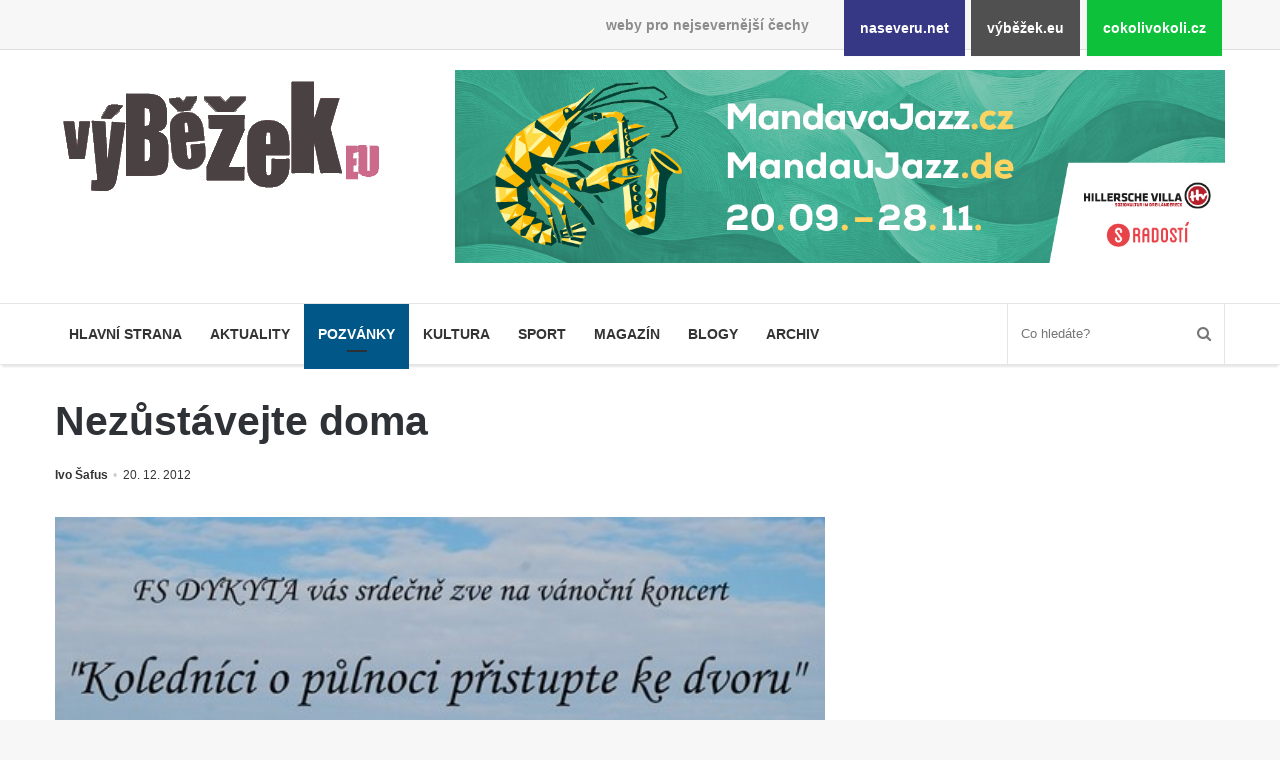

--- FILE ---
content_type: text/html; charset=UTF-8
request_url: https://www.vybezek.eu/878-nezustavejte-doma/
body_size: 12202
content:
<!DOCTYPE html><html lang="cs" prefix="og: http://ogp.me/ns#"><head><meta charset="UTF-8"/><title>Nezůstávejte doma &#8211; výběžek.eu</title><meta name='robots' content='max-image-preview:large'/><style>img:is([sizes="auto" i], [sizes^="auto," i]) { contain-intrinsic-size: 3000px 1500px }</style><link rel="alternate" type="application/rss+xml" title="výběžek.eu &raquo; RSS zdroj" href="https://www.vybezek.eu/feed/"/><meta property="og:title" content="Nezůstávejte doma - výběžek.eu"/><meta property="og:type" content="article"/><meta property="og:description" content="Ještě pár dní zbývá, než většina národa zasedne k rozsvícenému stromečku, cukroví, salátu, řízkům či"/><meta property="og:url" content="https://www.vybezek.eu/878-nezustavejte-doma/"/><meta property="og:site_name" content="výběžek.eu"/><meta property="og:image" content="https://www.vybezek.eu/wp-uploads/archive/ivo/2012/12/51/Dykyta_krasna_lipa_koncert.jpg"/><link rel='stylesheet' id='naseveru-style-css' href='https://www.vybezek.eu/wp-content/plugins/naseveru-boxes/naseveru-style.css' media='all'/><link rel='stylesheet' id='wp-block-library-css' href='https://www.vybezek.eu/wp-includes/css/dist/block-library/style.min.css' media='all'/><style id='classic-theme-styles-inline-css'>
/*! This file is auto-generated */
.wp-block-button__link{color:#fff;background-color:#32373c;border-radius:9999px;box-shadow:none;text-decoration:none;padding:calc(.667em + 2px) calc(1.333em + 2px);font-size:1.125em}.wp-block-file__button{background:#32373c;color:#fff;text-decoration:none}</style><link rel='stylesheet' id='banner-list-block-css' href='https://www.vybezek.eu/wp-content/plugins/custom-banners/blocks/banner-list/style.css' media='all'/><link rel='stylesheet' id='rotating-banner-block-css' href='https://www.vybezek.eu/wp-content/plugins/custom-banners/blocks/rotating-banner/style.css' media='all'/><link rel='stylesheet' id='single-banner-block-css' href='https://www.vybezek.eu/wp-content/plugins/custom-banners/blocks/single-banner/style.css' media='all'/><style id='pdfemb-pdf-embedder-viewer-style-inline-css'>
.wp-block-pdfemb-pdf-embedder-viewer{max-width:none}</style><style id='global-styles-inline-css'>
:root{--wp--preset--aspect-ratio--square: 1;--wp--preset--aspect-ratio--4-3: 4/3;--wp--preset--aspect-ratio--3-4: 3/4;--wp--preset--aspect-ratio--3-2: 3/2;--wp--preset--aspect-ratio--2-3: 2/3;--wp--preset--aspect-ratio--16-9: 16/9;--wp--preset--aspect-ratio--9-16: 9/16;--wp--preset--color--black: #000000;--wp--preset--color--cyan-bluish-gray: #abb8c3;--wp--preset--color--white: #ffffff;--wp--preset--color--pale-pink: #f78da7;--wp--preset--color--vivid-red: #cf2e2e;--wp--preset--color--luminous-vivid-orange: #ff6900;--wp--preset--color--luminous-vivid-amber: #fcb900;--wp--preset--color--light-green-cyan: #7bdcb5;--wp--preset--color--vivid-green-cyan: #00d084;--wp--preset--color--pale-cyan-blue: #8ed1fc;--wp--preset--color--vivid-cyan-blue: #0693e3;--wp--preset--color--vivid-purple: #9b51e0;--wp--preset--gradient--vivid-cyan-blue-to-vivid-purple: linear-gradient(135deg,rgba(6,147,227,1) 0%,rgb(155,81,224) 100%);--wp--preset--gradient--light-green-cyan-to-vivid-green-cyan: linear-gradient(135deg,rgb(122,220,180) 0%,rgb(0,208,130) 100%);--wp--preset--gradient--luminous-vivid-amber-to-luminous-vivid-orange: linear-gradient(135deg,rgba(252,185,0,1) 0%,rgba(255,105,0,1) 100%);--wp--preset--gradient--luminous-vivid-orange-to-vivid-red: linear-gradient(135deg,rgba(255,105,0,1) 0%,rgb(207,46,46) 100%);--wp--preset--gradient--very-light-gray-to-cyan-bluish-gray: linear-gradient(135deg,rgb(238,238,238) 0%,rgb(169,184,195) 100%);--wp--preset--gradient--cool-to-warm-spectrum: linear-gradient(135deg,rgb(74,234,220) 0%,rgb(151,120,209) 20%,rgb(207,42,186) 40%,rgb(238,44,130) 60%,rgb(251,105,98) 80%,rgb(254,248,76) 100%);--wp--preset--gradient--blush-light-purple: linear-gradient(135deg,rgb(255,206,236) 0%,rgb(152,150,240) 100%);--wp--preset--gradient--blush-bordeaux: linear-gradient(135deg,rgb(254,205,165) 0%,rgb(254,45,45) 50%,rgb(107,0,62) 100%);--wp--preset--gradient--luminous-dusk: linear-gradient(135deg,rgb(255,203,112) 0%,rgb(199,81,192) 50%,rgb(65,88,208) 100%);--wp--preset--gradient--pale-ocean: linear-gradient(135deg,rgb(255,245,203) 0%,rgb(182,227,212) 50%,rgb(51,167,181) 100%);--wp--preset--gradient--electric-grass: linear-gradient(135deg,rgb(202,248,128) 0%,rgb(113,206,126) 100%);--wp--preset--gradient--midnight: linear-gradient(135deg,rgb(2,3,129) 0%,rgb(40,116,252) 100%);--wp--preset--font-size--small: 13px;--wp--preset--font-size--medium: 20px;--wp--preset--font-size--large: 36px;--wp--preset--font-size--x-large: 42px;--wp--preset--spacing--20: 0.44rem;--wp--preset--spacing--30: 0.67rem;--wp--preset--spacing--40: 1rem;--wp--preset--spacing--50: 1.5rem;--wp--preset--spacing--60: 2.25rem;--wp--preset--spacing--70: 3.38rem;--wp--preset--spacing--80: 5.06rem;--wp--preset--shadow--natural: 6px 6px 9px rgba(0, 0, 0, 0.2);--wp--preset--shadow--deep: 12px 12px 50px rgba(0, 0, 0, 0.4);--wp--preset--shadow--sharp: 6px 6px 0px rgba(0, 0, 0, 0.2);--wp--preset--shadow--outlined: 6px 6px 0px -3px rgba(255, 255, 255, 1), 6px 6px rgba(0, 0, 0, 1);--wp--preset--shadow--crisp: 6px 6px 0px rgba(0, 0, 0, 1);}:where(.is-layout-flex){gap: 0.5em;}:where(.is-layout-grid){gap: 0.5em;}body .is-layout-flex{display: flex;}.is-layout-flex{flex-wrap: wrap;align-items: center;}.is-layout-flex > :is(*, div){margin: 0;}body .is-layout-grid{display: grid;}.is-layout-grid > :is(*, div){margin: 0;}:where(.wp-block-columns.is-layout-flex){gap: 2em;}:where(.wp-block-columns.is-layout-grid){gap: 2em;}:where(.wp-block-post-template.is-layout-flex){gap: 1.25em;}:where(.wp-block-post-template.is-layout-grid){gap: 1.25em;}.has-black-color{color: var(--wp--preset--color--black) !important;}.has-cyan-bluish-gray-color{color: var(--wp--preset--color--cyan-bluish-gray) !important;}.has-white-color{color: var(--wp--preset--color--white) !important;}.has-pale-pink-color{color: var(--wp--preset--color--pale-pink) !important;}.has-vivid-red-color{color: var(--wp--preset--color--vivid-red) !important;}.has-luminous-vivid-orange-color{color: var(--wp--preset--color--luminous-vivid-orange) !important;}.has-luminous-vivid-amber-color{color: var(--wp--preset--color--luminous-vivid-amber) !important;}.has-light-green-cyan-color{color: var(--wp--preset--color--light-green-cyan) !important;}.has-vivid-green-cyan-color{color: var(--wp--preset--color--vivid-green-cyan) !important;}.has-pale-cyan-blue-color{color: var(--wp--preset--color--pale-cyan-blue) !important;}.has-vivid-cyan-blue-color{color: var(--wp--preset--color--vivid-cyan-blue) !important;}.has-vivid-purple-color{color: var(--wp--preset--color--vivid-purple) !important;}.has-black-background-color{background-color: var(--wp--preset--color--black) !important;}.has-cyan-bluish-gray-background-color{background-color: var(--wp--preset--color--cyan-bluish-gray) !important;}.has-white-background-color{background-color: var(--wp--preset--color--white) !important;}.has-pale-pink-background-color{background-color: var(--wp--preset--color--pale-pink) !important;}.has-vivid-red-background-color{background-color: var(--wp--preset--color--vivid-red) !important;}.has-luminous-vivid-orange-background-color{background-color: var(--wp--preset--color--luminous-vivid-orange) !important;}.has-luminous-vivid-amber-background-color{background-color: var(--wp--preset--color--luminous-vivid-amber) !important;}.has-light-green-cyan-background-color{background-color: var(--wp--preset--color--light-green-cyan) !important;}.has-vivid-green-cyan-background-color{background-color: var(--wp--preset--color--vivid-green-cyan) !important;}.has-pale-cyan-blue-background-color{background-color: var(--wp--preset--color--pale-cyan-blue) !important;}.has-vivid-cyan-blue-background-color{background-color: var(--wp--preset--color--vivid-cyan-blue) !important;}.has-vivid-purple-background-color{background-color: var(--wp--preset--color--vivid-purple) !important;}.has-black-border-color{border-color: var(--wp--preset--color--black) !important;}.has-cyan-bluish-gray-border-color{border-color: var(--wp--preset--color--cyan-bluish-gray) !important;}.has-white-border-color{border-color: var(--wp--preset--color--white) !important;}.has-pale-pink-border-color{border-color: var(--wp--preset--color--pale-pink) !important;}.has-vivid-red-border-color{border-color: var(--wp--preset--color--vivid-red) !important;}.has-luminous-vivid-orange-border-color{border-color: var(--wp--preset--color--luminous-vivid-orange) !important;}.has-luminous-vivid-amber-border-color{border-color: var(--wp--preset--color--luminous-vivid-amber) !important;}.has-light-green-cyan-border-color{border-color: var(--wp--preset--color--light-green-cyan) !important;}.has-vivid-green-cyan-border-color{border-color: var(--wp--preset--color--vivid-green-cyan) !important;}.has-pale-cyan-blue-border-color{border-color: var(--wp--preset--color--pale-cyan-blue) !important;}.has-vivid-cyan-blue-border-color{border-color: var(--wp--preset--color--vivid-cyan-blue) !important;}.has-vivid-purple-border-color{border-color: var(--wp--preset--color--vivid-purple) !important;}.has-vivid-cyan-blue-to-vivid-purple-gradient-background{background: var(--wp--preset--gradient--vivid-cyan-blue-to-vivid-purple) !important;}.has-light-green-cyan-to-vivid-green-cyan-gradient-background{background: var(--wp--preset--gradient--light-green-cyan-to-vivid-green-cyan) !important;}.has-luminous-vivid-amber-to-luminous-vivid-orange-gradient-background{background: var(--wp--preset--gradient--luminous-vivid-amber-to-luminous-vivid-orange) !important;}.has-luminous-vivid-orange-to-vivid-red-gradient-background{background: var(--wp--preset--gradient--luminous-vivid-orange-to-vivid-red) !important;}.has-very-light-gray-to-cyan-bluish-gray-gradient-background{background: var(--wp--preset--gradient--very-light-gray-to-cyan-bluish-gray) !important;}.has-cool-to-warm-spectrum-gradient-background{background: var(--wp--preset--gradient--cool-to-warm-spectrum) !important;}.has-blush-light-purple-gradient-background{background: var(--wp--preset--gradient--blush-light-purple) !important;}.has-blush-bordeaux-gradient-background{background: var(--wp--preset--gradient--blush-bordeaux) !important;}.has-luminous-dusk-gradient-background{background: var(--wp--preset--gradient--luminous-dusk) !important;}.has-pale-ocean-gradient-background{background: var(--wp--preset--gradient--pale-ocean) !important;}.has-electric-grass-gradient-background{background: var(--wp--preset--gradient--electric-grass) !important;}.has-midnight-gradient-background{background: var(--wp--preset--gradient--midnight) !important;}.has-small-font-size{font-size: var(--wp--preset--font-size--small) !important;}.has-medium-font-size{font-size: var(--wp--preset--font-size--medium) !important;}.has-large-font-size{font-size: var(--wp--preset--font-size--large) !important;}.has-x-large-font-size{font-size: var(--wp--preset--font-size--x-large) !important;}
:where(.wp-block-post-template.is-layout-flex){gap: 1.25em;}:where(.wp-block-post-template.is-layout-grid){gap: 1.25em;}
:where(.wp-block-columns.is-layout-flex){gap: 2em;}:where(.wp-block-columns.is-layout-grid){gap: 2em;}
:root :where(.wp-block-pullquote){font-size: 1.5em;line-height: 1.6;}</style><link rel='stylesheet' id='wp-banners-css-css' href='https://www.vybezek.eu/wp-content/plugins/custom-banners/assets/css/wp-banners.css' media='all'/><link rel='stylesheet' id='LightGallery-Style-css' href='https://www.vybezek.eu/wp-content/plugins/lightgallery/library/css/lightgallery.css' media='all'/><link rel='stylesheet' id='tie-css-styles-css' href='https://www.vybezek.eu/wp-content/themes/jannah/assets/css/style.min.css' media='all'/><link rel='stylesheet' id='tie-css-style-custom-css' href='https://www.vybezek.eu/wp-content/themes/jannah/assets/custom-css/style-custom-3.css' media='all'/><script id="jquery-core-js-extra">
/* <![CDATA[ */
var tie = {"is_rtl":"","ajaxurl":"https:\/\/www.vybezek.eu\/administrator2018\/admin-ajax.php","mobile_menu_active":"true","mobile_menu_top":"","mobile_menu_parent":"","lightbox_all":"","lightbox_gallery":"","lightbox_skin":"metro-black","lightbox_thumb":"horizontal","lightbox_arrows":"","is_singular":"1","is_sticky_video":"1","reading_indicator":"","lazyload":"","select_share":"","select_share_twitter":"","select_share_facebook":"true","select_share_linkedin":"","select_share_email":"","facebook_app_id":"","twitter_username":"","responsive_tables":"true","ad_blocker_detector":"","sticky_behavior":"default","sticky_desktop":"","sticky_mobile":"","ajax_loader":"<div class=\"loader-overlay\">\n\t\t\t\t<div class=\"spinner\">\n\t\t\t\t\t<div class=\"bounce1\"><\/div>\n\t\t\t\t\t<div class=\"bounce2\"><\/div>\n\t\t\t\t\t<div class=\"bounce3\"> <\/div>\n\t\t\t\t<\/div>\n\t\t\t<\/div>","type_to_search":"","lang_no_results":"Bohu\u017eel jsme nic nenalezli"};
/* ]]> */</script><script src="https://www.vybezek.eu/wp-includes/js/jquery/jquery.min.js" id="jquery-core-js"></script><script src="https://www.vybezek.eu/wp-includes/js/jquery/jquery-migrate.min.js" id="jquery-migrate-js"></script><link rel="canonical" href="https://www.vybezek.eu/878-nezustavejte-doma/"/><link rel="alternate" title="oEmbed (JSON)" type="application/json+oembed" href="https://www.vybezek.eu/wp-json/oembed/1.0/embed?url=https%3A%2F%2Fwww.vybezek.eu%2F878-nezustavejte-doma%2F"/><link rel="alternate" title="oEmbed (XML)" type="text/xml+oembed" href="https://www.vybezek.eu/wp-json/oembed/1.0/embed?url=https%3A%2F%2Fwww.vybezek.eu%2F878-nezustavejte-doma%2F&#038;format=xml"/><style media="screen"></style><meta name="generator" content="Jannah 3.1.0"/><meta name="theme-color" content="#0088ff"/><meta name="viewport" content="width=device-width, initial-scale=1.0"/><link rel="icon" href="https://www.vybezek.eu/wp-uploads/2018/09/cropped-favicon-vybezek-32x32.png" sizes="32x32"/><link rel="icon" href="https://www.vybezek.eu/wp-uploads/2018/09/cropped-favicon-vybezek-192x192.png" sizes="192x192"/><link rel="apple-touch-icon" href="https://www.vybezek.eu/wp-uploads/2018/09/cropped-favicon-vybezek-180x180.png"/><meta name="msapplication-TileImage" content="https://www.vybezek.eu/wp-uploads/2018/09/cropped-favicon-vybezek-270x270.png"/></head><body id="tie-body" class="wp-singular post-template-default single single-post postid-878 single-format-standard wp-theme-jannah wrapper-has-shadow block-head-4 magazine2 is-thumb-overlay-disabled is-desktop is-header-layout-3 has-header-ad sidebar-right has-sidebar post-layout-3 wide-title-narrow-media"><div class="background-overlay"><div id="bar"><div class="container"><div>weby pro nejsevernější čechy</div><ul><li class="naseverunet"><a href="https://www.naseveru.net">naseveru.net</a></li><li class="vybezekeu"><a href="https://www.vybezek.eu">výběžek.eu</a></li><li class="cokolivokolicz"><a href="https://www.cokolivokoli.cz">cokolivokoli.cz</a></li></ul></div></div><div id="tie-container" class="site tie-container"><div id="tie-wrapper"><header id="theme-header" class="header-layout-3 main-nav-light main-nav-below has-shadow mobile-header-default"><div class="container"><div class="tie-row logo-row"><div class="logo-wrapper"><div class="tie-col-md-4 logo-container"><a href="#" id="mobile-menu-icon"><span class="nav-icon"></span></a><div id="logo" class="image-logo" style="margin-top:20px;margin-bottom:10px;"><a title="výběžek.eu" href="https://www.vybezek.eu/"><img src="https://www.vybezek.eu/wp-uploads/2018/08/349iransparent.png" alt="výběžek.eu" class="logo_normal" width="349" height="140" style="max-height:140px;width:auto;"><img src="https://www.vybezek.eu/wp-uploads/2018/08/349iransparent.png" alt="výběžek.eu" class="logo_2x" width="349" height="140" style="max-height:140px;width:auto;"></a></div><!-- #logo /--></div><!-- .tie-col /--></div><!-- .logo-wrapper /--><div class="tie-col-md-8 stream-item stream-item-top-wrapper"><div class="stream-item-top"><div class="banner_wrapper" style=""><div class="banner  banner-270604 bottom vert custom-banners-theme-default_style" style=""><img width="1200" height="300" src="https://www.vybezek.eu/wp-uploads/marek/2025/09/mj_webbanner_vybezek_1200x300px_2.jpg" class="attachment-full size-full" alt="" decoding="async" fetchpriority="high" srcset="https://www.vybezek.eu/wp-uploads/marek/2025/09/mj_webbanner_vybezek_1200x300px_2.jpg 1200w, https://www.vybezek.eu/wp-uploads/marek/2025/09/mj_webbanner_vybezek_1200x300px_2-768x192.jpg 768w" sizes="(max-width: 1200px) 100vw, 1200px"/><a class="custom_banners_big_link" target="_blank" href="https://www.mandavajazz.cz/cs/program-mandava-jazz"></a></div></div></div></div><!-- .tie-col /--></div><!-- .tie-row /--></div><!-- .container /--><div class="main-nav-wrapper"><nav id="main-nav" data-skin="search-in-main-nav live-search-light" class=" live-search-parent" aria-label="Primary Navigation"><div class="container"><div class="main-menu-wrapper"><div id="menu-components-wrap"><div class="main-menu main-menu-wrap tie-alignleft"><div id="main-nav-menu" class="main-menu"><ul id="menu-mainmenu" class="menu" role="menubar"><li id="menu-item-122104" class="menu-item menu-item-type-custom menu-item-object-custom menu-item-122104 miw-object-122104"><a href="/">Hlavní strana</a></li><li id="menu-item-10253" class="menu-item menu-item-type-taxonomy menu-item-object-category menu-item-10253 miw-object-4"><a href="https://www.vybezek.eu/tema/news/">Aktuality</a></li><li id="menu-item-122382" class="menu-item menu-item-type-taxonomy menu-item-object-category current-post-ancestor current-menu-parent current-post-parent menu-item-122382 miw-object-8 tie-current-menu"><a href="https://www.vybezek.eu/tema/pozvanky/">Pozvánky</a></li><li id="menu-item-10250" class="menu-item menu-item-type-taxonomy menu-item-object-category menu-item-10250 miw-object-7"><a href="https://www.vybezek.eu/tema/kultura/">Kultura</a></li><li id="menu-item-10254" class="menu-item menu-item-type-taxonomy menu-item-object-category menu-item-10254 miw-object-5"><a href="https://www.vybezek.eu/tema/sport/">Sport</a></li><li id="menu-item-10255" class="menu-item menu-item-type-taxonomy menu-item-object-category menu-item-10255 miw-object-10"><a href="https://www.vybezek.eu/tema/magazin/">Magazín</a></li><li id="menu-item-10256" class="menu-item menu-item-type-taxonomy menu-item-object-category menu-item-10256 miw-object-33"><a href="https://www.vybezek.eu/tema/blogy/">Blogy</a></li><li id="menu-item-10265" class="menu-item menu-item-type-taxonomy menu-item-object-category menu-item-10265 miw-object-54"><a href="https://www.vybezek.eu/tema/archiv/">Archiv</a></li></ul></div></div><!-- .main-menu.tie-alignleft /--><ul class="components"><li class="search-bar menu-item custom-menu-link" aria-label="Search"><form method="get" id="search" action="https://www.vybezek.eu//"><input id="search-input" class="is-ajax-search" type="text" name="s" title="Co hledáte?" placeholder="Co hledáte?"/><button id="search-submit" type="submit"><span class="fa fa-search" aria-hidden="true"></span></button></form></li></ul><!-- Components --></div><!-- #menu-components-wrap /--></div><!-- .main-menu-wrapper /--></div><!-- .container /--></nav><!-- #main-nav /--></div><!-- .main-nav-wrapper /--></header><div class="container"><div class="container-wrapper fullwidth-entry-title"><header class="entry-header-outer"><div class="entry-header"><h1 class="post-title entry-title">Nezůstávejte doma</h1><div class="post-meta"><span class="meta-author meta-item"><a href="https://www.vybezek.eu/author/ivo/" class="author-name" title="Ivo Šafus"><span class="fa fa-user" aria-hidden="true"></span> Ivo Šafus</a></span><span class="date meta-item"><span class="fa fa-clock-o" aria-hidden="true"></span> <span>20. 12. 2012</span></span><div class="clearfix"></div></div><!-- .post-meta --></div><!-- .entry-header /--></header><!-- .entry-header-outer /--></div></div><div id="content" class="site-content container"><div class="tie-row main-content-row"><div class="main-content tie-col-md-8 tie-col-xs-12" role="main"><article id="the-post" class="container-wrapper post-content"><div class="featured-area"><div class="featured-area-inner"><figure class="single-featured-image"><img width="500" height="335" src="https://www.vybezek.eu/wp-uploads/archive/ivo/2012/12/51/Dykyta_krasna_lipa_koncert.jpg" class="landscape wp-post-image" alt="" decoding="async"/></figure></div></div><div class="entry-content entry clearfix"><p>Ještě pár dní zbývá, než většina národa zasedne k rozsvícenému stromečku, cukroví, salátu, řízkům či kaprovi a televizi. Využijme tedy ještě zbývajících chvilek a šup mezi lidi!<br/><span id="more-878"></span> Plakáty se mi zrovna dvakrát hledat nechce. Obzvláště když někteří vtipalové třeba na FB profil události umístí ten loňský, ztrácím chuť a elán. Tudíž víceméně jen slovem:</p><p>Pátek 21. prosince 2012 &#8211; na varnsdorfském gymnáziu tradiční <a href="https://www.vybezek.eu/885-vanocni-jarmark-na-bgv/">jarmark</a> od 16:00 až do nevidím. O půl hodiny později začíná v městském divadle vystoupení pro děti a jejich rodiče &#8222;Vánoce přicházejí&#8220;, které připravil DDM ve Varnsdorfu. Panu řediteli je to ale šumafuk, protože je mu kulato a Doubice to jistí&#8230;</p><p>Sobota 22. prosince 2012 &#8211; od 8 hodiny ranní ve VDF normální předvánoční stánkaři. V bazénu v tomtéž městě budu lovit Vánočního kapříka a na zimním stadionu se utkají hokejisté o pohár starosty (viz <a href="aktuality/pozv%C3%A1nky/item/876-kam-za-sportem-varnsdorf-a-okol%C3%AD.html">sportovní pozvánka</a>). V Rumburku se očekává na vlakovém nádraží Betlémské světlo (12:40), o chvíli později (13:00) začíná tradiční vánoční besídka ve spolupráci Kola Brabec + Schrödingerův institut. V maskách se vyrazí zkontrolovat, co zůstalo po pátku z Fabriky v Doubicích. Ve Velkém Šenově v 15:00 divadelní představení Vánoční diamant, v Mikulášovicích v tutéž dobu Česká mše vánoční v podání Vilémovského chrámového sboru a orchestru za spoluúčinkování sborů ze Sebnitz a Neustadt (dirigent MUDr. Markéta Englerová). Zpátky do Varnsdorfu, kde chrámový sbor sv. Cecílie při děkanském kostele sv. Petra a Pavla zve na Předvánoční koledování (16:00). O chvíli později (16:30) v Rumburku v kostele sv. Vavřince Adventní koncert sboru Šenováček a Tyršovské zvonky + předání betlémského světla. No a v 18:00 do Krásné Lípy, kde je v kině Vánoční koncert s Dykytou.</p><p>V neděli by se snad dalo i odpočívat, to žádnou kulturu s výjimkou Šenova v kalendáři evidovanou nemáme&#8230; Ostatně, podívejte se do něj pro podrobnosti a zkontrolujte, jestli nám v něm nějaká akce nechybí!</p><div id='gallery-1' class='gallery galleryid-878 gallery-columns-4 gallery-size-thumbnail'><figure class='gallery-item'><div class='gallery-icon portrait'><a href='https://www.vybezek.eu/wp-uploads/ivo/2018/10/null.jpg'><img decoding="async" width="220" height="150" src="https://www.vybezek.eu/wp-uploads/ivo/2018/10/null-220x150.jpg" class="attachment-thumbnail size-thumbnail" alt=""/></a></div></figure></div><div class="post-bottom-meta"><div class="post-bottom-meta-title"><span class="fa fa-tags" aria-hidden="true"></span> Tagy</div><span class="tagcloud"><a href="https://www.vybezek.eu/stitek/gymnazium/" rel="tag">gymnázium</a> <a href="https://www.vybezek.eu/stitek/advent/" rel="tag">advent</a> <a href="https://www.vybezek.eu/stitek/velky-senov/" rel="tag">velký šenov</a> <a href="https://www.vybezek.eu/stitek/jarmark/" rel="tag">jarmark</a> <a href="https://www.vybezek.eu/stitek/schrodingeruv-institut/" rel="tag">schrödingerův institut</a> <a href="https://www.vybezek.eu/stitek/mikulasovice/" rel="tag">Mikulášovice</a> <a href="https://www.vybezek.eu/stitek/predstaveni/" rel="tag">představení</a> <a href="https://www.vybezek.eu/stitek/varnsdorf/" rel="tag">Varnsdorf</a> <a href="https://www.vybezek.eu/stitek/kostel/" rel="tag">kostel</a> <a href="https://www.vybezek.eu/stitek/rumburk/" rel="tag">Rumburk</a> <a href="https://www.vybezek.eu/stitek/hokej/" rel="tag">hokej</a> <a href="https://www.vybezek.eu/stitek/koncert/" rel="tag">koncert</a> <a href="https://www.vybezek.eu/stitek/plavani/" rel="tag">plavání</a> <a href="https://www.vybezek.eu/stitek/krasna-lipa/" rel="tag">Krásná Lípa</a> <a href="https://www.vybezek.eu/stitek/koledy/" rel="tag">koledy</a> <a href="https://www.vybezek.eu/stitek/divadlo/" rel="tag">divadlo</a></span></div></div><!-- .entry-content /--><script type="application/ld+json">{"@context":"http:\/\/schema.org","@type":"Article","dateCreated":"2012-12-20T11:36:34+01:00","datePublished":"2012-12-20T11:36:34+01:00","dateModified":"2023-04-19T14:42:47+02:00","headline":"Nez\u016fst\u00e1vejte doma","name":"Nez\u016fst\u00e1vejte doma","keywords":"gymn\u00e1zium,advent,velk\u00fd \u0161enov,jarmark,schr\u00f6dinger\u016fv institut,Mikul\u00e1\u0161ovice,p\u0159edstaven\u00ed,Varnsdorf,kostel,Rumburk,hokej,koncert,plav\u00e1n\u00ed,Kr\u00e1sn\u00e1 L\u00edpa,koledy,divadlo","url":"https:\/\/www.vybezek.eu\/878-nezustavejte-doma\/","description":"Je\u0161t\u011b p\u00e1r dn\u00ed zb\u00fdv\u00e1, ne\u017e v\u011bt\u0161ina n\u00e1roda zasedne k rozsv\u00edcen\u00e9mu strome\u010dku, cukrov\u00ed, sal\u00e1tu, \u0159\u00edzk\u016fm \u010di kaprovi a televizi. Vyu\u017eijme tedy je\u0161t\u011b zb\u00fdvaj\u00edc\u00edch chvilek a \u0161up mezi lidi! Plak\u00e1ty se mi zrovna d","copyrightYear":"2012","articleSection":"Pozv\u00e1nky","articleBody":"Je\u0161t\u011b p\u00e1r dn\u00ed zb\u00fdv\u00e1, ne\u017e v\u011bt\u0161ina n\u00e1roda zasedne k rozsv\u00edcen\u00e9mu strome\u010dku, cukrov\u00ed, sal\u00e1tu, \u0159\u00edzk\u016fm \u010di kaprovi a televizi. Vyu\u017eijme tedy je\u0161t\u011b zb\u00fdvaj\u00edc\u00edch chvilek a \u0161up mezi lidi!\r\n Plak\u00e1ty se mi zrovna dvakr\u00e1t hledat nechce. Obzvl\u00e1\u0161t\u011b kdy\u017e n\u011bkte\u0159\u00ed vtipalov\u00e9 t\u0159eba na FB profil ud\u00e1losti um\u00edst\u00ed ten lo\u0148sk\u00fd, ztr\u00e1c\u00edm chu\u0165 a el\u00e1n. Tud\u00ed\u017e v\u00edcem\u00e9n\u011b jen slovem:\r\n\r\nP\u00e1tek 21. prosince 2012 - na varnsdorfsk\u00e9m gymn\u00e1ziu tradi\u010dn\u00ed jarmark od 16:00 a\u017e do nevid\u00edm. O p\u016fl hodiny pozd\u011bji za\u010d\u00edn\u00e1 v m\u011bstsk\u00e9m divadle vystoupen\u00ed pro d\u011bti a jejich rodi\u010de \"V\u00e1noce p\u0159ich\u00e1zej\u00ed\", kter\u00e9 p\u0159ipravil DDM ve Varnsdorfu. Panu \u0159editeli je to ale \u0161umafuk, proto\u017ee je mu kulato a Doubice to jist\u00ed...\r\n\r\nSobota 22. prosince 2012 - od 8 hodiny rann\u00ed ve VDF norm\u00e1ln\u00ed p\u0159edv\u00e1no\u010dn\u00ed st\u00e1nka\u0159i. V baz\u00e9nu v tomt\u00e9\u017e m\u011bst\u011b budu lovit V\u00e1no\u010dn\u00edho kap\u0159\u00edka a na zimn\u00edm stadionu se utkaj\u00ed hokejist\u00e9 o poh\u00e1r starosty (viz sportovn\u00ed pozv\u00e1nka). V Rumburku se o\u010dek\u00e1v\u00e1 na vlakov\u00e9m n\u00e1dra\u017e\u00ed Betl\u00e9msk\u00e9 sv\u011btlo (12:40), o chv\u00edli pozd\u011bji (13:00) za\u010d\u00edn\u00e1 tradi\u010dn\u00ed v\u00e1no\u010dn\u00ed bes\u00eddka ve spolupr\u00e1ci Kola Brabec + Schr\u00f6dinger\u016fv institut. V mask\u00e1ch se vyraz\u00ed zkontrolovat, co z\u016fstalo po p\u00e1tku z Fabriky v Doubic\u00edch. Ve Velk\u00e9m \u0160enov\u011b v 15:00 divadeln\u00ed p\u0159edstaven\u00ed\u00a0V\u00e1no\u010dn\u00ed diamant, v Mikul\u00e1\u0161ovic\u00edch v tut\u00e9\u017e dobu \u010cesk\u00e1 m\u0161e v\u00e1no\u010dn\u00ed v pod\u00e1n\u00ed Vil\u00e9movsk\u00e9ho chr\u00e1mov\u00e9ho sboru a orchestru za spolu\u00fa\u010dinkov\u00e1n\u00ed sbor\u016f ze Sebnitz a Neustadt (dirigent MUDr. Mark\u00e9ta Englerov\u00e1). Zp\u00e1tky do Varnsdorfu, kde chr\u00e1mov\u00fd sbor sv. Cec\u00edlie p\u0159i d\u011bkansk\u00e9m kostele sv. Petra a Pavla zve na P\u0159edv\u00e1no\u010dn\u00ed koledov\u00e1n\u00ed (16:00). O chv\u00edli pozd\u011bji (16:30) v Rumburku v kostele sv. Vav\u0159ince\u00a0Adventn\u00ed koncert sboru \u0160enov\u00e1\u010dek a Tyr\u0161ovsk\u00e9 zvonky + p\u0159ed\u00e1n\u00ed betl\u00e9msk\u00e9ho sv\u011btla. No a v 18:00 do Kr\u00e1sn\u00e9 L\u00edpy, kde je v kin\u011b V\u00e1no\u010dn\u00ed koncert s Dykytou.\r\n\r\nV ned\u011bli by se snad dalo i odpo\u010d\u00edvat, to \u017e\u00e1dnou kulturu s v\u00fdjimkou \u0160enova v kalend\u00e1\u0159i evidovanou nem\u00e1me... Ostatn\u011b, pod\u00edvejte se do n\u011bj pro podrobnosti a zkontrolujte, jestli n\u00e1m v n\u011bm n\u011bjak\u00e1 akce nechyb\u00ed!\r\n\r\n","publisher":{"@id":"#Publisher","@type":"Organization","name":"v\u00fdb\u011b\u017eek.eu","logo":{"@type":"ImageObject","url":"https:\/\/www.vybezek.eu\/wp-uploads\/2018\/08\/349iransparent.png"}},"sourceOrganization":{"@id":"#Publisher"},"copyrightHolder":{"@id":"#Publisher"},"mainEntityOfPage":{"@type":"WebPage","@id":"https:\/\/www.vybezek.eu\/878-nezustavejte-doma\/"},"author":{"@type":"Person","name":"Ivo \u0160afus","url":"https:\/\/www.vybezek.eu\/author\/ivo\/"},"image":{"@type":"ImageObject","url":"https:\/\/www.vybezek.eu\/wp-uploads\/archive\/ivo\/2012\/12\/51\/Dykyta_krasna_lipa_koncert.jpg","width":696,"height":335}}</script><div class="post-footer post-footer-on-bottom"><div class="share-links "><a href="http://www.facebook.com/sharer.php?u=https://www.vybezek.eu/878-nezustavejte-doma/" rel="external" target="_blank" class="facebook-share-btn large-share-button"><span class="fa fa-facebook"></span> <span class="social-text">Facebook</span></a><a href="https://twitter.com/intent/tweet?text=Nez%C5%AFst%C3%A1vejte+doma&#038;url=https://www.vybezek.eu/878-nezustavejte-doma/" rel="external" target="_blank" class="twitter-share-btn large-share-button"><span class="fa fa-twitter"></span> <span class="social-text">Twitter</span></a><a href="#" rel="external" target="_blank" class="print-share-btn"><span class="fa fa-print"></span> <span class="screen-reader-text">Tisknout</span></a></div><!-- .share-links /--></div><!-- .post-footer-on-top /--></article><!-- #the-post /--><div class="post-components"></div><!-- .post-components /--></div><!-- .main-content --><aside class="sidebar tie-col-md-4 tie-col-xs-12 normal-side" aria-label="Primary Sidebar"><div class="theiaStickySidebar"><div id="custom_html-3" class="widget_text container-wrapper widget widget_custom_html"><div class="textwidget custom-html-widget"><iframe src="https://calendar.google.com/calendar/embed?showTitle=0&amp;showNav=0&amp;showDate=0&amp;showPrint=0&amp;showTabs=0&amp;showCalendars=0&amp;showTz=0&amp;mode=AGENDA&amp;height=600&amp;wkst=2&amp;hl=cs&amp;bgcolor=%23FFFFFF&amp;src=kalendarvybezek%40gmail.com&amp;color=%23AB8B00&amp;src=vybezek.eu%40gmail.com&amp;color=%23AB8B00&amp;ctz=Europe%2FPrague" style="border-width:0" width="350" height="600"></iframe></div><div class="clearfix"></div></div><!-- .widget /--><div id="bannerlistwidget-6" class="container-wrapper widget bannerListWidget"><div class="widget-title the-global-title has-block-head-4"><h4></h4></div><div class="banner_wrapper" style="width:100%;"><div class="banner  banner-189405 bottom vert custom-banners-theme-default_style" style="width:100%;height:auto;"><img width="590" height="276" src="https://www.vybezek.eu/wp-uploads/marek/2022/11/snímek-obrazovky-2022-11-23-v-10.30.07.png" class="attachment-full size-full" alt="" decoding="async" loading="lazy"/><a class="custom_banners_big_link" target="_blank" href="https://www.sparkasse-oberlausitz-niederschlesien.de/cs/home.html"></a></div></div><div class="clearfix"></div></div><!-- .widget /--><div id="bannerlistwidget-7" class="container-wrapper widget bannerListWidget"><div class="widget-title the-global-title has-block-head-4"><h4></h4></div><div class="banner_wrapper" style="width:100%;"><div class="banner  banner-125900 bottom vert custom-banners-theme-default_style" style="width:100%;height:auto;"><img width="2048" height="1536" src="https://www.vybezek.eu/wp-uploads/marek/2018/10/neapol_baner.jpg" class="attachment-full size-full" alt="" decoding="async" loading="lazy" srcset="https://www.vybezek.eu/wp-uploads/marek/2018/10/neapol_baner.jpg 2048w, https://www.vybezek.eu/wp-uploads/marek/2018/10/neapol_baner-768x576.jpg 768w, https://www.vybezek.eu/wp-uploads/marek/2018/10/neapol_baner-1536x1152.jpg 1536w" sizes="auto, (max-width: 2048px) 100vw, 2048px"/><a class="custom_banners_big_link" target="_blank" href="https://www.cokolivokoli.cz/78652-predjarni-neapol-tipy-pro-neohrozene-cestovatele/"></a></div></div><div class="clearfix"></div></div><!-- .widget /--></div><!-- .theiaStickySidebar /--></aside><!-- .sidebar /--></div><!-- .main-content-row /--></div><!-- #content /--><div class="container full-width related-posts-full-width"><div class="tie-row"><div class="tie-col-md-12"><div id="related-posts" class="container-wrapper"><div class="mag-box-title the-global-title"><h3>Podobné články</h3></div><div class="related-posts-list"><div class="related-item"><a href="https://www.vybezek.eu/279324-damy-vpred/" title="Dámy vpřed!" class="post-thumb"><div class="post-thumb-overlay-wrap"><div class="post-thumb-overlay"><span class="icon"></span></div></div><img width="390" height="220" src="https://www.vybezek.eu/wp-uploads/ivo/2025/11/08-iw1_9923_____-390x220.jpg" class="attachment-jannah-image-large size-jannah-image-large wp-post-image" alt="" decoding="async" loading="lazy"/></a><div class="post-meta"><span class="date meta-item"><span class="fa fa-clock-o" aria-hidden="true"></span> <span>27. 11. 2025</span></span><div class="tie-alignright"><span class="meta-views meta-item "><span class="tie-icon-fire" aria-hidden="true"></span> 25</span></div><div class="clearfix"></div></div><!-- .post-meta --><h3 class="post-title"><a href="https://www.vybezek.eu/279324-damy-vpred/" title="Dámy vpřed!">Dámy vpřed!</a></h3></div><!-- .related-item /--><div class="related-item"><a href="https://www.vybezek.eu/278823-volejbal-krajsky-prebor-starsi-zakyne-u16-2-kolo-nedele-23-11-2025/" title="Volejbal – krajský přebor starší žákyně U16 &#8211; 2. kolo (neděle 23. 11. 2025)" class="post-thumb"><div class="post-thumb-overlay-wrap"><div class="post-thumb-overlay"><span class="icon"></span></div></div><img width="390" height="220" src="https://www.vybezek.eu/wp-uploads/ivo/2025/11/208-iw2_5194__________-390x220.jpg" class="attachment-jannah-image-large size-jannah-image-large wp-post-image" alt="" decoding="async" loading="lazy"/></a><div class="post-meta"><span class="date meta-item"><span class="fa fa-clock-o" aria-hidden="true"></span> <span>27. 11. 2025</span></span><div class="tie-alignright"><span class="meta-views meta-item "><span class="tie-icon-fire" aria-hidden="true"></span> 110</span></div><div class="clearfix"></div></div><!-- .post-meta --><h3 class="post-title"><a href="https://www.vybezek.eu/278823-volejbal-krajsky-prebor-starsi-zakyne-u16-2-kolo-nedele-23-11-2025/" title="Volejbal – krajský přebor starší žákyně U16 &#8211; 2. kolo (neděle 23. 11. 2025)">Volejbal – krajský přebor starší žákyně U16 &#8211; 2. kolo (neděle 23. 11. 2025)</a></h3></div><!-- .related-item /--><div class="related-item"><a href="https://www.vybezek.eu/278795-basketbal-nadregionalni-liga-kadeti-u17m-skupina-d-tj-slovan-varnsdorf-vs-valecnici-decin-c/" title="Basketbal &#8211; nadregionální liga kadeti U17M, skupina D &#8211; TJ Slovan Varnsdorf vs Válečníci Děčín C" class="post-thumb"><div class="post-thumb-overlay-wrap"><div class="post-thumb-overlay"><span class="icon"></span></div></div><img width="390" height="220" src="https://www.vybezek.eu/wp-uploads/ivo/2025/11/08-iw2_4494_______-390x220.jpg" class="attachment-jannah-image-large size-jannah-image-large wp-post-image" alt="" decoding="async" loading="lazy"/></a><div class="post-meta"><span class="date meta-item"><span class="fa fa-clock-o" aria-hidden="true"></span> <span>24. 11. 2025</span></span><div class="tie-alignright"><span class="meta-views meta-item "><span class="tie-icon-fire" aria-hidden="true"></span> 111</span></div><div class="clearfix"></div></div><!-- .post-meta --><h3 class="post-title"><a href="https://www.vybezek.eu/278795-basketbal-nadregionalni-liga-kadeti-u17m-skupina-d-tj-slovan-varnsdorf-vs-valecnici-decin-c/" title="Basketbal &#8211; nadregionální liga kadeti U17M, skupina D &#8211; TJ Slovan Varnsdorf vs Válečníci Děčín C">Basketbal &#8211; nadregionální liga kadeti U17M, skupina D &#8211; TJ Slovan Varnsdorf vs Válečníci Děčín C</a></h3></div><!-- .related-item /--><div class="related-item"><a href="https://www.vybezek.eu/278744-basketbal-nadregionalni-liga-kadeti-u17m-skupina-d-tj-slovan-varnsdorf-b-vs-ba-lynx-liberecko-b/" title="Basketbal &#8211; nadregionální liga kadeti U17M, skupina D &#8211; TJ Slovan Varnsdorf B vs BA Lynx Liberecko B" class="post-thumb"><div class="post-thumb-overlay-wrap"><div class="post-thumb-overlay"><span class="icon"></span></div></div><img width="390" height="220" src="https://www.vybezek.eu/wp-uploads/ivo/2025/11/31-iw1_9168______-390x220.jpg" class="attachment-jannah-image-large size-jannah-image-large wp-post-image" alt="" decoding="async" loading="lazy"/></a><div class="post-meta"><span class="date meta-item"><span class="fa fa-clock-o" aria-hidden="true"></span> <span>24. 11. 2025</span></span><div class="tie-alignright"><span class="meta-views meta-item "><span class="tie-icon-fire" aria-hidden="true"></span> 117</span></div><div class="clearfix"></div></div><!-- .post-meta --><h3 class="post-title"><a href="https://www.vybezek.eu/278744-basketbal-nadregionalni-liga-kadeti-u17m-skupina-d-tj-slovan-varnsdorf-b-vs-ba-lynx-liberecko-b/" title="Basketbal &#8211; nadregionální liga kadeti U17M, skupina D &#8211; TJ Slovan Varnsdorf B vs BA Lynx Liberecko B">Basketbal &#8211; nadregionální liga kadeti U17M, skupina D &#8211; TJ Slovan Varnsdorf B vs BA Lynx Liberecko B</a></h3></div><!-- .related-item /--><div class="related-item"><a href="https://www.vybezek.eu/278685-basketbal-zakovska-liga-mladsi-zaci-u14m-skupina-d-tj-slovan-varnsdorf-b-vs-as-mlada-boleslav/" title="Basketbal &#8211; žákovská liga mladší žáci U14M, skupina D &#8211; TJ Slovan Varnsdorf B vs AŠ Mladá Boleslav" class="post-thumb"><div class="post-thumb-overlay-wrap"><div class="post-thumb-overlay"><span class="icon"></span></div></div><img width="390" height="220" src="https://www.vybezek.eu/wp-uploads/ivo/2025/11/44-iw2_4385________-390x220.jpg" class="attachment-jannah-image-large size-jannah-image-large wp-post-image" alt="" decoding="async" loading="lazy"/></a><div class="post-meta"><span class="date meta-item"><span class="fa fa-clock-o" aria-hidden="true"></span> <span>24. 11. 2025</span></span><div class="tie-alignright"><span class="meta-views meta-item "><span class="tie-icon-fire" aria-hidden="true"></span> 121</span></div><div class="clearfix"></div></div><!-- .post-meta --><h3 class="post-title"><a href="https://www.vybezek.eu/278685-basketbal-zakovska-liga-mladsi-zaci-u14m-skupina-d-tj-slovan-varnsdorf-b-vs-as-mlada-boleslav/" title="Basketbal &#8211; žákovská liga mladší žáci U14M, skupina D &#8211; TJ Slovan Varnsdorf B vs AŠ Mladá Boleslav">Basketbal &#8211; žákovská liga mladší žáci U14M, skupina D &#8211; TJ Slovan Varnsdorf B vs AŠ Mladá Boleslav</a></h3></div><!-- .related-item /--><div class="related-item"><a href="https://www.vybezek.eu/278659-mandava-jazz-mandau-jazz-2025-ingrid-arthur-small-kingdom/" title="Mandava Jazz / Mandau Jazz 2025 &#8211; Ingrid Arthur &#038; Small Kingdom" class="post-thumb"><div class="post-thumb-overlay-wrap"><div class="post-thumb-overlay"><span class="icon"></span></div></div><img width="390" height="220" src="https://www.vybezek.eu/wp-uploads/ivo/2025/11/21-iw2_4557-390x220.jpg" class="attachment-jannah-image-large size-jannah-image-large wp-post-image" alt="" decoding="async" loading="lazy"/></a><div class="post-meta"><span class="date meta-item"><span class="fa fa-clock-o" aria-hidden="true"></span> <span>23. 11. 2025</span></span><div class="tie-alignright"><span class="meta-views meta-item "><span class="tie-icon-fire" aria-hidden="true"></span> 136</span></div><div class="clearfix"></div></div><!-- .post-meta --><h3 class="post-title"><a href="https://www.vybezek.eu/278659-mandava-jazz-mandau-jazz-2025-ingrid-arthur-small-kingdom/" title="Mandava Jazz / Mandau Jazz 2025 &#8211; Ingrid Arthur &#038; Small Kingdom">Mandava Jazz / Mandau Jazz 2025 &#8211; Ingrid Arthur &#038; Small Kingdom</a></h3></div><!-- .related-item /--><div class="related-item"><a href="https://www.vybezek.eu/278650-akce-ve-chribske-a-v-kytlici/" title="Akce ve Chřibské a v Kytlici" class="post-thumb"><div class="post-thumb-overlay-wrap"><div class="post-thumb-overlay"><span class="icon"></span></div></div><img width="390" height="220" src="https://www.vybezek.eu/wp-uploads/ivo/2025/11/vanocni-strom-25-390x220.jpg" class="attachment-jannah-image-large size-jannah-image-large wp-post-image" alt="" decoding="async" loading="lazy"/></a><div class="post-meta"><span class="date meta-item"><span class="fa fa-clock-o" aria-hidden="true"></span> <span>22. 11. 2025</span></span><div class="tie-alignright"><span class="meta-views meta-item "><span class="tie-icon-fire" aria-hidden="true"></span> 132</span></div><div class="clearfix"></div></div><!-- .post-meta --><h3 class="post-title"><a href="https://www.vybezek.eu/278650-akce-ve-chribske-a-v-kytlici/" title="Akce ve Chřibské a v Kytlici">Akce ve Chřibské a v Kytlici</a></h3></div><!-- .related-item /--><div class="related-item"><a href="https://www.vybezek.eu/278620-na-uteku/" title="Na útěku" class="post-thumb"><div class="post-thumb-overlay-wrap"><div class="post-thumb-overlay"><span class="icon"></span></div></div><img width="390" height="220" src="https://www.vybezek.eu/wp-uploads/ivo/2025/11/05-iw1_9003-390x220.jpg" class="attachment-jannah-image-large size-jannah-image-large wp-post-image" alt="" decoding="async" loading="lazy"/></a><div class="post-meta"><span class="date meta-item"><span class="fa fa-clock-o" aria-hidden="true"></span> <span>22. 11. 2025</span></span><div class="tie-alignright"><span class="meta-views meta-item "><span class="tie-icon-fire" aria-hidden="true"></span> 164</span></div><div class="clearfix"></div></div><!-- .post-meta --><h3 class="post-title"><a href="https://www.vybezek.eu/278620-na-uteku/" title="Na útěku">Na útěku</a></h3></div><!-- .related-item /--></div><!-- .related-posts-list /--></div><!-- #related-posts /--></div><!-- .tie-col-md-12 --></div><!-- .tie-row --></div><!-- .container --><footer id="footer" class="site-footer dark-skin dark-widgetized-area"><div id="footer-widgets-container"><div class="container"><div class="footer-widget-area "><div class="tie-row"><div class="tie-col-sm-8 normal-side"><div id="tag_cloud-2" class="container-wrapper widget widget_tag_cloud"><div class="widget-title the-global-title has-block-head-4"><h4>Štítky</h4></div><div class="tagcloud"><a href="https://www.vybezek.eu/stitek/basket/" class="tag-cloud-link tag-link-125 tag-link-position-1" style="font-size:11.80701754386pt;" aria-label="basket (494 položek)">basket</a><a href="https://www.vybezek.eu/stitek/divadlo/" class="tag-cloud-link tag-link-140 tag-link-position-2" style="font-size:13.649122807018pt;" aria-label="divadlo (685 položek)">divadlo</a><a href="https://www.vybezek.eu/stitek/festival/" class="tag-cloud-link tag-link-162 tag-link-position-3" style="font-size:9.5964912280702pt;" aria-label="festival (319 položek)">festival</a><a href="https://www.vybezek.eu/stitek/hudba/" class="tag-cloud-link tag-link-141 tag-link-position-4" style="font-size:12.421052631579pt;" aria-label="hudba (544 položek)">hudba</a><a href="https://www.vybezek.eu/stitek/kniha/" class="tag-cloud-link tag-link-155 tag-link-position-5" style="font-size:8.3684210526316pt;" aria-label="kniha (258 položek)">kniha</a><a href="https://www.vybezek.eu/stitek/koncert/" class="tag-cloud-link tag-link-114 tag-link-position-6" style="font-size:14.877192982456pt;" aria-label="koncert (872 položek)">koncert</a><a href="https://www.vybezek.eu/stitek/krasna-lipa/" class="tag-cloud-link tag-link-136 tag-link-position-7" style="font-size:9.9649122807018pt;" aria-label="Krásná Lípa (345 položek)">Krásná Lípa</a><a href="https://www.vybezek.eu/stitek/loreta/" class="tag-cloud-link tag-link-126 tag-link-position-8" style="font-size:8.2456140350877pt;" aria-label="Loreta (249 položek)">Loreta</a><a href="https://www.vybezek.eu/stitek/muzeum/" class="tag-cloud-link tag-link-213 tag-link-position-9" style="font-size:11.19298245614pt;" aria-label="muzeum (432 položek)">muzeum</a><a href="https://www.vybezek.eu/stitek/prednaska/" class="tag-cloud-link tag-link-164 tag-link-position-10" style="font-size:8.4912280701754pt;" aria-label="přednáška (260 položek)">přednáška</a><a href="https://www.vybezek.eu/stitek/predstaveni/" class="tag-cloud-link tag-link-314 tag-link-position-11" style="font-size:11.19298245614pt;" aria-label="představení (436 položek)">představení</a><a href="https://www.vybezek.eu/stitek/rumburk/" class="tag-cloud-link tag-link-91 tag-link-position-12" style="font-size:15.614035087719pt;" aria-label="Rumburk (998 položek)">Rumburk</a><a href="https://www.vybezek.eu/stitek/sport/" class="tag-cloud-link tag-link-84 tag-link-position-13" style="font-size:17.824561403509pt;" aria-label="sport (1&nbsp;502 položek)">sport</a><a href="https://www.vybezek.eu/stitek/varnsdorf/" class="tag-cloud-link tag-link-81 tag-link-position-14" style="font-size:22pt;" aria-label="Varnsdorf (3&nbsp;296 položek)">Varnsdorf</a><a href="https://www.vybezek.eu/stitek/vystava/" class="tag-cloud-link tag-link-145 tag-link-position-15" style="font-size:11.070175438596pt;" aria-label="výstava (428 položek)">výstava</a><a href="https://www.vybezek.eu/stitek/ceska-lipa/" class="tag-cloud-link tag-link-217 tag-link-position-16" style="font-size:8pt;" aria-label="Česká Lípa (239 položek)">Česká Lípa</a><a href="https://www.vybezek.eu/stitek/sluknov/" class="tag-cloud-link tag-link-88 tag-link-position-17" style="font-size:9.2280701754386pt;" aria-label="Šluknov (301 položek)">Šluknov</a><a href="https://www.vybezek.eu/stitek/skola/" class="tag-cloud-link tag-link-129 tag-link-position-18" style="font-size:13.157894736842pt;" aria-label="škola (626 položek)">škola</a></div><div class="clearfix"></div></div></div><!-- .tie-col /--><div class="tie-col-sm-4 normal-side"><div id="recent-posts-3" class="container-wrapper widget widget_recent_entries"><div class="widget-title the-global-title has-block-head-4"><h4>Nejnovější příspěvky</h4></div><ul><li><a href="https://www.vybezek.eu/279324-damy-vpred/">Dámy vpřed!</a></li><li><a href="https://www.vybezek.eu/278823-volejbal-krajsky-prebor-starsi-zakyne-u16-2-kolo-nedele-23-11-2025/">Volejbal – krajský přebor starší žákyně U16 &#8211; 2. kolo (neděle 23. 11. 2025)</a></li><li><a href="https://www.vybezek.eu/278795-basketbal-nadregionalni-liga-kadeti-u17m-skupina-d-tj-slovan-varnsdorf-vs-valecnici-decin-c/">Basketbal &#8211; nadregionální liga kadeti U17M, skupina D &#8211; TJ Slovan Varnsdorf vs Válečníci Děčín C</a></li><li><a href="https://www.vybezek.eu/278744-basketbal-nadregionalni-liga-kadeti-u17m-skupina-d-tj-slovan-varnsdorf-b-vs-ba-lynx-liberecko-b/">Basketbal &#8211; nadregionální liga kadeti U17M, skupina D &#8211; TJ Slovan Varnsdorf B vs BA Lynx Liberecko B</a></li></ul><div class="clearfix"></div></div></div><!-- .tie-col /--></div><!-- .tie-row /--></div><!-- .footer-widget-area /--></div><!-- .container /--></div><!-- #Footer-widgets-container /--><div id="site-info" class="site-info-layout-2"><div class="container"><div class="tie-row"><div class="tie-col-md-12"><div class="copyright-text copyright-text-first"><a href="https://www.vybezek.eu">www.vybezek.eu</a> | <a href="mailto:info@vybezek.eu">info@vybezek.eu</a></div><div class="copyright-text copyright-text-second">web provozuje <strong>ještě žijem, zapsaný spolek</strong> | <a href="https://www.jestezijem.cz">www.jestezijem.cz</a></div></div><!-- .tie-col /--></div><!-- .tie-row /--></div><!-- .container /--></div><!-- #site-info /--></footer><!-- #footer /--><a id="go-to-top" class="go-to-top-button" href="#go-to-tie-body"><span class="fa fa-angle-up"></span></a><div class="clear"></div></div><!-- #tie-wrapper /--><aside class="side-aside normal-side tie-aside-effect dark-skin dark-widgetized-area " aria-label="Secondary Sidebar"><div data-height="100%" class="side-aside-wrapper has-custom-scroll"><a href="#" class="close-side-aside remove big-btn light-btn"><span class="screen-reader-text">Close</span></a><!-- .close-side-aside /--><div id="mobile-container"><div id="mobile-menu" class="hide-menu-icons"></div><!-- #mobile-menu /--><div class="mobile-social-search"><div id="mobile-search"><form role="search" method="get" class="search-form" action="https://www.vybezek.eu/"><label><span class="screen-reader-text">Vyhledávání</span><input type="search" class="search-field" placeholder="Hledat &hellip;" value="" name="s"/></label><input type="submit" class="search-submit" value="Hledat"/></form></div><!-- #mobile-search /--></div><!-- #mobile-social-search /--></div><!-- #mobile-container /--></div><!-- .side-aside-wrapper /--></aside><!-- .side-aside /--></div><!-- #tie-container /--></div><!-- .background-overlay /--><script><!--
			var seriesdropdown = document.getElementById("orgseries_dropdown");
			if (seriesdropdown) {
			 function onSeriesChange() {
					if ( seriesdropdown.options[seriesdropdown.selectedIndex].value != ( 0 || -1 ) ) {
						location.href = "https://www.vybezek.eu/serial/"+seriesdropdown.options[seriesdropdown.selectedIndex].value;
					}
				}
				seriesdropdown.onchange = onSeriesChange;
			}
			--></script><script type="speculationrules">{"prefetch":[{"source":"document","where":{"and":[{"href_matches":"\/*"},{"not":{"href_matches":["\/wp-*.php","\/wp-admin\/*","\/wp-uploads\/*","\/wp-content\/*","\/wp-content\/plugins\/*","\/wp-content\/themes\/jannah\/*","\/*\\?(.+)"]}},{"not":{"selector_matches":"a[rel~=\"nofollow\"]"}},{"not":{"selector_matches":".no-prefetch, .no-prefetch a"}}]},"eagerness":"conservative"}]}</script><!-- GA Google Analytics @ https://m0n.co/ga --><script async src="https://www.googletagmanager.com/gtag/js?id=UA-18909824-1"></script><script>window.dataLayer = window.dataLayer || [];
			function gtag(){dataLayer.push(arguments);}
			gtag('js', new Date());
			gtag('consent', 'update', {
			  ad_storage: 'denied',
			  analytics_storage: 'denied'
			});
			gtag('config', 'UA-18909824-1');</script><div id="fb-root"></div><script src="https://www.vybezek.eu/wp-content/plugins/custom-banners/assets/js/jquery.cycle2.min.js" id="gp_cycle2-js"></script><script src="https://www.vybezek.eu/wp-content/plugins/custom-banners/assets/js/custom-banners.js" id="custom-banners-js-js"></script><script id="LightGallery-Script-js-extra">
/* <![CDATA[ */
var LightGallery = {"Options":{"mode":"lg-fade","speed":300,"loop":false,"enableDrag":false,"thumbnail":false,"autoplay":false,"progressBar":false,"autoplayControls":false,"zoom":false,"share":false,"facebook":false,"twitter":false,"googlePlus":false,"pinterest":false,"fullScreen":false,"pager":false,"hash":false},"WPGallery":{"selector":".gallery-item a"}};
/* ]]> */</script><script src="https://www.vybezek.eu/wp-content/plugins/lightgallery/library/js/lightgallery.js" id="LightGallery-Script-js"></script><script id="LightGallery-Script-js-after">
/* <![CDATA[ */
jQuery( document ).ready( function( $ ) { $( '.lightgallery-default' ).lightGallery( LightGallery.Options ); });
jQuery( document ).ready( function( $ ) { $( 'div.gallery' ).lightGallery( $.extend( {}, LightGallery.Options, LightGallery.WPGallery ) ); });
jQuery( document ).ready( function( $ ) { $( '.lightgallery-customized' ).each( function() { var CustomizedOptions = {}; $.each( $( this ).data(), function( Key, Value ) { if ( /lightgallery/.test( Key ) ) { Key = Key.replace( 'lightgallery', '' ); Key = Key.charAt( 0 ).toLowerCase() + Key.slice( 1 ); CustomizedOptions[Key] = Value; } }); $( this ).lightGallery( $.extend( {}, LightGallery.Options, CustomizedOptions ) ); }); });
/* ]]> */</script><script src="https://www.vybezek.eu/wp-content/themes/jannah/assets/js/scripts.min.js" id="tie-scripts-js"></script></body></html>